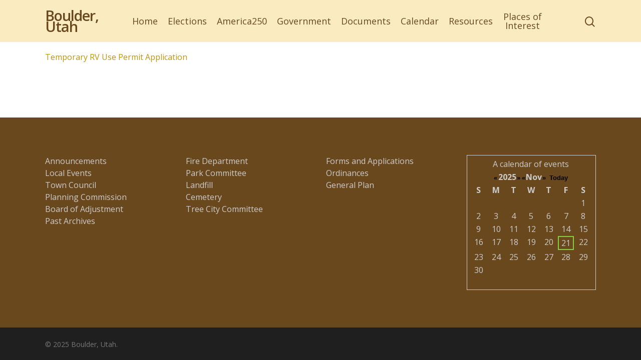

--- FILE ---
content_type: text/html; charset=UTF-8
request_url: https://boulder.utah.gov/documents/forms-and-applications/temporary-rv-use-permit/
body_size: 58274
content:
<!DOCTYPE html>

<html dir="ltr" lang="en-US"
	prefix="og: https://ogp.me/ns#"  class="no-js">
<head>
	
	<meta charset="UTF-8">
	
	<meta name="viewport" content="width=device-width, initial-scale=1, maximum-scale=1, user-scalable=0" /><title>Temporary RV Use Permit Application | Boulder, Utah</title>

		<!-- All in One SEO 4.3.4.1 - aioseo.com -->
		<meta name="robots" content="max-image-preview:large" />
		<link rel="canonical" href="https://boulder.utah.gov/documents/forms-and-applications/temporary-rv-use-permit/" />
		<meta name="generator" content="All in One SEO (AIOSEO) 4.3.4.1 " />
		<meta property="og:locale" content="en_US" />
		<meta property="og:site_name" content="Boulder, Utah |" />
		<meta property="og:type" content="article" />
		<meta property="og:title" content="Temporary RV Use Permit Application | Boulder, Utah" />
		<meta property="og:url" content="https://boulder.utah.gov/documents/forms-and-applications/temporary-rv-use-permit/" />
		<meta property="article:published_time" content="2008-12-15T05:21:09+00:00" />
		<meta property="article:modified_time" content="2008-12-15T05:21:09+00:00" />
		<meta name="twitter:card" content="summary_large_image" />
		<meta name="twitter:title" content="Temporary RV Use Permit Application | Boulder, Utah" />
		<!-- All in One SEO -->

<link rel='dns-prefetch' href='//fonts.googleapis.com' />
<link rel="alternate" type="application/rss+xml" title="Boulder, Utah &raquo; Feed" href="https://boulder.utah.gov/feed/" />
<link rel="alternate" type="application/rss+xml" title="Boulder, Utah &raquo; Comments Feed" href="https://boulder.utah.gov/comments/feed/" />
<link rel="alternate" type="application/rss+xml" title="Boulder, Utah &raquo; Temporary RV Use Permit Application Comments Feed" href="https://boulder.utah.gov/documents/forms-and-applications/temporary-rv-use-permit/feed/" />
<script type="text/javascript">
window._wpemojiSettings = {"baseUrl":"https:\/\/s.w.org\/images\/core\/emoji\/14.0.0\/72x72\/","ext":".png","svgUrl":"https:\/\/s.w.org\/images\/core\/emoji\/14.0.0\/svg\/","svgExt":".svg","source":{"concatemoji":"https:\/\/boulder.utah.gov\/wp-includes\/js\/wp-emoji-release.min.js?ver=6.2.8"}};
/*! This file is auto-generated */
!function(e,a,t){var n,r,o,i=a.createElement("canvas"),p=i.getContext&&i.getContext("2d");function s(e,t){p.clearRect(0,0,i.width,i.height),p.fillText(e,0,0);e=i.toDataURL();return p.clearRect(0,0,i.width,i.height),p.fillText(t,0,0),e===i.toDataURL()}function c(e){var t=a.createElement("script");t.src=e,t.defer=t.type="text/javascript",a.getElementsByTagName("head")[0].appendChild(t)}for(o=Array("flag","emoji"),t.supports={everything:!0,everythingExceptFlag:!0},r=0;r<o.length;r++)t.supports[o[r]]=function(e){if(p&&p.fillText)switch(p.textBaseline="top",p.font="600 32px Arial",e){case"flag":return s("\ud83c\udff3\ufe0f\u200d\u26a7\ufe0f","\ud83c\udff3\ufe0f\u200b\u26a7\ufe0f")?!1:!s("\ud83c\uddfa\ud83c\uddf3","\ud83c\uddfa\u200b\ud83c\uddf3")&&!s("\ud83c\udff4\udb40\udc67\udb40\udc62\udb40\udc65\udb40\udc6e\udb40\udc67\udb40\udc7f","\ud83c\udff4\u200b\udb40\udc67\u200b\udb40\udc62\u200b\udb40\udc65\u200b\udb40\udc6e\u200b\udb40\udc67\u200b\udb40\udc7f");case"emoji":return!s("\ud83e\udef1\ud83c\udffb\u200d\ud83e\udef2\ud83c\udfff","\ud83e\udef1\ud83c\udffb\u200b\ud83e\udef2\ud83c\udfff")}return!1}(o[r]),t.supports.everything=t.supports.everything&&t.supports[o[r]],"flag"!==o[r]&&(t.supports.everythingExceptFlag=t.supports.everythingExceptFlag&&t.supports[o[r]]);t.supports.everythingExceptFlag=t.supports.everythingExceptFlag&&!t.supports.flag,t.DOMReady=!1,t.readyCallback=function(){t.DOMReady=!0},t.supports.everything||(n=function(){t.readyCallback()},a.addEventListener?(a.addEventListener("DOMContentLoaded",n,!1),e.addEventListener("load",n,!1)):(e.attachEvent("onload",n),a.attachEvent("onreadystatechange",function(){"complete"===a.readyState&&t.readyCallback()})),(e=t.source||{}).concatemoji?c(e.concatemoji):e.wpemoji&&e.twemoji&&(c(e.twemoji),c(e.wpemoji)))}(window,document,window._wpemojiSettings);
</script>
<style type="text/css">
img.wp-smiley,
img.emoji {
	display: inline !important;
	border: none !important;
	box-shadow: none !important;
	height: 1em !important;
	width: 1em !important;
	margin: 0 0.07em !important;
	vertical-align: -0.1em !important;
	background: none !important;
	padding: 0 !important;
}
</style>
	<link rel='stylesheet' id='wp-block-library-css' href='https://boulder.utah.gov/wp-includes/css/dist/block-library/style.min.css?ver=6.2.8' type='text/css' media='all' />
<link rel='stylesheet' id='event-post-timeline-block-editor-style-css' href='https://boulder.utah.gov/wp-content/plugins/event-post/build/timeline/index.css?ver=6.2.8' type='text/css' media='all' />
<link rel='stylesheet' id='event-post-map-block-editor-style-css' href='https://boulder.utah.gov/wp-content/plugins/event-post/build/map/index.css?ver=6.2.8' type='text/css' media='all' />
<link rel='stylesheet' id='classic-theme-styles-css' href='https://boulder.utah.gov/wp-includes/css/classic-themes.min.css?ver=6.2.8' type='text/css' media='all' />
<style id='global-styles-inline-css' type='text/css'>
body{--wp--preset--color--black: #000000;--wp--preset--color--cyan-bluish-gray: #abb8c3;--wp--preset--color--white: #ffffff;--wp--preset--color--pale-pink: #f78da7;--wp--preset--color--vivid-red: #cf2e2e;--wp--preset--color--luminous-vivid-orange: #ff6900;--wp--preset--color--luminous-vivid-amber: #fcb900;--wp--preset--color--light-green-cyan: #7bdcb5;--wp--preset--color--vivid-green-cyan: #00d084;--wp--preset--color--pale-cyan-blue: #8ed1fc;--wp--preset--color--vivid-cyan-blue: #0693e3;--wp--preset--color--vivid-purple: #9b51e0;--wp--preset--gradient--vivid-cyan-blue-to-vivid-purple: linear-gradient(135deg,rgba(6,147,227,1) 0%,rgb(155,81,224) 100%);--wp--preset--gradient--light-green-cyan-to-vivid-green-cyan: linear-gradient(135deg,rgb(122,220,180) 0%,rgb(0,208,130) 100%);--wp--preset--gradient--luminous-vivid-amber-to-luminous-vivid-orange: linear-gradient(135deg,rgba(252,185,0,1) 0%,rgba(255,105,0,1) 100%);--wp--preset--gradient--luminous-vivid-orange-to-vivid-red: linear-gradient(135deg,rgba(255,105,0,1) 0%,rgb(207,46,46) 100%);--wp--preset--gradient--very-light-gray-to-cyan-bluish-gray: linear-gradient(135deg,rgb(238,238,238) 0%,rgb(169,184,195) 100%);--wp--preset--gradient--cool-to-warm-spectrum: linear-gradient(135deg,rgb(74,234,220) 0%,rgb(151,120,209) 20%,rgb(207,42,186) 40%,rgb(238,44,130) 60%,rgb(251,105,98) 80%,rgb(254,248,76) 100%);--wp--preset--gradient--blush-light-purple: linear-gradient(135deg,rgb(255,206,236) 0%,rgb(152,150,240) 100%);--wp--preset--gradient--blush-bordeaux: linear-gradient(135deg,rgb(254,205,165) 0%,rgb(254,45,45) 50%,rgb(107,0,62) 100%);--wp--preset--gradient--luminous-dusk: linear-gradient(135deg,rgb(255,203,112) 0%,rgb(199,81,192) 50%,rgb(65,88,208) 100%);--wp--preset--gradient--pale-ocean: linear-gradient(135deg,rgb(255,245,203) 0%,rgb(182,227,212) 50%,rgb(51,167,181) 100%);--wp--preset--gradient--electric-grass: linear-gradient(135deg,rgb(202,248,128) 0%,rgb(113,206,126) 100%);--wp--preset--gradient--midnight: linear-gradient(135deg,rgb(2,3,129) 0%,rgb(40,116,252) 100%);--wp--preset--duotone--dark-grayscale: url('#wp-duotone-dark-grayscale');--wp--preset--duotone--grayscale: url('#wp-duotone-grayscale');--wp--preset--duotone--purple-yellow: url('#wp-duotone-purple-yellow');--wp--preset--duotone--blue-red: url('#wp-duotone-blue-red');--wp--preset--duotone--midnight: url('#wp-duotone-midnight');--wp--preset--duotone--magenta-yellow: url('#wp-duotone-magenta-yellow');--wp--preset--duotone--purple-green: url('#wp-duotone-purple-green');--wp--preset--duotone--blue-orange: url('#wp-duotone-blue-orange');--wp--preset--font-size--small: 13px;--wp--preset--font-size--medium: 20px;--wp--preset--font-size--large: 36px;--wp--preset--font-size--x-large: 42px;--wp--preset--spacing--20: 0.44rem;--wp--preset--spacing--30: 0.67rem;--wp--preset--spacing--40: 1rem;--wp--preset--spacing--50: 1.5rem;--wp--preset--spacing--60: 2.25rem;--wp--preset--spacing--70: 3.38rem;--wp--preset--spacing--80: 5.06rem;--wp--preset--shadow--natural: 6px 6px 9px rgba(0, 0, 0, 0.2);--wp--preset--shadow--deep: 12px 12px 50px rgba(0, 0, 0, 0.4);--wp--preset--shadow--sharp: 6px 6px 0px rgba(0, 0, 0, 0.2);--wp--preset--shadow--outlined: 6px 6px 0px -3px rgba(255, 255, 255, 1), 6px 6px rgba(0, 0, 0, 1);--wp--preset--shadow--crisp: 6px 6px 0px rgba(0, 0, 0, 1);}:where(.is-layout-flex){gap: 0.5em;}body .is-layout-flow > .alignleft{float: left;margin-inline-start: 0;margin-inline-end: 2em;}body .is-layout-flow > .alignright{float: right;margin-inline-start: 2em;margin-inline-end: 0;}body .is-layout-flow > .aligncenter{margin-left: auto !important;margin-right: auto !important;}body .is-layout-constrained > .alignleft{float: left;margin-inline-start: 0;margin-inline-end: 2em;}body .is-layout-constrained > .alignright{float: right;margin-inline-start: 2em;margin-inline-end: 0;}body .is-layout-constrained > .aligncenter{margin-left: auto !important;margin-right: auto !important;}body .is-layout-constrained > :where(:not(.alignleft):not(.alignright):not(.alignfull)){max-width: var(--wp--style--global--content-size);margin-left: auto !important;margin-right: auto !important;}body .is-layout-constrained > .alignwide{max-width: var(--wp--style--global--wide-size);}body .is-layout-flex{display: flex;}body .is-layout-flex{flex-wrap: wrap;align-items: center;}body .is-layout-flex > *{margin: 0;}:where(.wp-block-columns.is-layout-flex){gap: 2em;}.has-black-color{color: var(--wp--preset--color--black) !important;}.has-cyan-bluish-gray-color{color: var(--wp--preset--color--cyan-bluish-gray) !important;}.has-white-color{color: var(--wp--preset--color--white) !important;}.has-pale-pink-color{color: var(--wp--preset--color--pale-pink) !important;}.has-vivid-red-color{color: var(--wp--preset--color--vivid-red) !important;}.has-luminous-vivid-orange-color{color: var(--wp--preset--color--luminous-vivid-orange) !important;}.has-luminous-vivid-amber-color{color: var(--wp--preset--color--luminous-vivid-amber) !important;}.has-light-green-cyan-color{color: var(--wp--preset--color--light-green-cyan) !important;}.has-vivid-green-cyan-color{color: var(--wp--preset--color--vivid-green-cyan) !important;}.has-pale-cyan-blue-color{color: var(--wp--preset--color--pale-cyan-blue) !important;}.has-vivid-cyan-blue-color{color: var(--wp--preset--color--vivid-cyan-blue) !important;}.has-vivid-purple-color{color: var(--wp--preset--color--vivid-purple) !important;}.has-black-background-color{background-color: var(--wp--preset--color--black) !important;}.has-cyan-bluish-gray-background-color{background-color: var(--wp--preset--color--cyan-bluish-gray) !important;}.has-white-background-color{background-color: var(--wp--preset--color--white) !important;}.has-pale-pink-background-color{background-color: var(--wp--preset--color--pale-pink) !important;}.has-vivid-red-background-color{background-color: var(--wp--preset--color--vivid-red) !important;}.has-luminous-vivid-orange-background-color{background-color: var(--wp--preset--color--luminous-vivid-orange) !important;}.has-luminous-vivid-amber-background-color{background-color: var(--wp--preset--color--luminous-vivid-amber) !important;}.has-light-green-cyan-background-color{background-color: var(--wp--preset--color--light-green-cyan) !important;}.has-vivid-green-cyan-background-color{background-color: var(--wp--preset--color--vivid-green-cyan) !important;}.has-pale-cyan-blue-background-color{background-color: var(--wp--preset--color--pale-cyan-blue) !important;}.has-vivid-cyan-blue-background-color{background-color: var(--wp--preset--color--vivid-cyan-blue) !important;}.has-vivid-purple-background-color{background-color: var(--wp--preset--color--vivid-purple) !important;}.has-black-border-color{border-color: var(--wp--preset--color--black) !important;}.has-cyan-bluish-gray-border-color{border-color: var(--wp--preset--color--cyan-bluish-gray) !important;}.has-white-border-color{border-color: var(--wp--preset--color--white) !important;}.has-pale-pink-border-color{border-color: var(--wp--preset--color--pale-pink) !important;}.has-vivid-red-border-color{border-color: var(--wp--preset--color--vivid-red) !important;}.has-luminous-vivid-orange-border-color{border-color: var(--wp--preset--color--luminous-vivid-orange) !important;}.has-luminous-vivid-amber-border-color{border-color: var(--wp--preset--color--luminous-vivid-amber) !important;}.has-light-green-cyan-border-color{border-color: var(--wp--preset--color--light-green-cyan) !important;}.has-vivid-green-cyan-border-color{border-color: var(--wp--preset--color--vivid-green-cyan) !important;}.has-pale-cyan-blue-border-color{border-color: var(--wp--preset--color--pale-cyan-blue) !important;}.has-vivid-cyan-blue-border-color{border-color: var(--wp--preset--color--vivid-cyan-blue) !important;}.has-vivid-purple-border-color{border-color: var(--wp--preset--color--vivid-purple) !important;}.has-vivid-cyan-blue-to-vivid-purple-gradient-background{background: var(--wp--preset--gradient--vivid-cyan-blue-to-vivid-purple) !important;}.has-light-green-cyan-to-vivid-green-cyan-gradient-background{background: var(--wp--preset--gradient--light-green-cyan-to-vivid-green-cyan) !important;}.has-luminous-vivid-amber-to-luminous-vivid-orange-gradient-background{background: var(--wp--preset--gradient--luminous-vivid-amber-to-luminous-vivid-orange) !important;}.has-luminous-vivid-orange-to-vivid-red-gradient-background{background: var(--wp--preset--gradient--luminous-vivid-orange-to-vivid-red) !important;}.has-very-light-gray-to-cyan-bluish-gray-gradient-background{background: var(--wp--preset--gradient--very-light-gray-to-cyan-bluish-gray) !important;}.has-cool-to-warm-spectrum-gradient-background{background: var(--wp--preset--gradient--cool-to-warm-spectrum) !important;}.has-blush-light-purple-gradient-background{background: var(--wp--preset--gradient--blush-light-purple) !important;}.has-blush-bordeaux-gradient-background{background: var(--wp--preset--gradient--blush-bordeaux) !important;}.has-luminous-dusk-gradient-background{background: var(--wp--preset--gradient--luminous-dusk) !important;}.has-pale-ocean-gradient-background{background: var(--wp--preset--gradient--pale-ocean) !important;}.has-electric-grass-gradient-background{background: var(--wp--preset--gradient--electric-grass) !important;}.has-midnight-gradient-background{background: var(--wp--preset--gradient--midnight) !important;}.has-small-font-size{font-size: var(--wp--preset--font-size--small) !important;}.has-medium-font-size{font-size: var(--wp--preset--font-size--medium) !important;}.has-large-font-size{font-size: var(--wp--preset--font-size--large) !important;}.has-x-large-font-size{font-size: var(--wp--preset--font-size--x-large) !important;}
.wp-block-navigation a:where(:not(.wp-element-button)){color: inherit;}
:where(.wp-block-columns.is-layout-flex){gap: 2em;}
.wp-block-pullquote{font-size: 1.5em;line-height: 1.6;}
</style>
<link rel='stylesheet' id='event-post-css' href='https://boulder.utah.gov/wp-content/plugins/event-post/css/event-post.css?ver=1680206822' type='text/css' media='all' />
<link rel='stylesheet' id='openlayers-css' href='https://boulder.utah.gov/wp-content/plugins/event-post/css/ol.css?ver=1680206822' type='text/css' media='all' />
<link rel='stylesheet' id='dashicons-css' href='https://boulder.utah.gov/wp-includes/css/dashicons.min.css?ver=6.2.8' type='text/css' media='all' />
<link rel='stylesheet' id='salient-social-css' href='https://boulder.utah.gov/wp-content/plugins/salient-social/css/style.css?ver=1.0' type='text/css' media='all' />
<style id='salient-social-inline-css' type='text/css'>

  .sharing-default-minimal .nectar-love.loved,
  body .nectar-social[data-color-override="override"].fixed > a:before, 
  body .nectar-social[data-color-override="override"].fixed .nectar-social-inner a,
  .sharing-default-minimal .nectar-social[data-color-override="override"] .nectar-social-inner a:hover {
    background-color: #bf9500;
  }
  .nectar-social.hover .nectar-love.loved,
  .nectar-social.hover > .nectar-love-button a:hover,
  .nectar-social[data-color-override="override"].hover > div a:hover,
  #single-below-header .nectar-social[data-color-override="override"].hover > div a:hover,
  .nectar-social[data-color-override="override"].hover .share-btn:hover,
  .sharing-default-minimal .nectar-social[data-color-override="override"] .nectar-social-inner a {
    border-color: #bf9500;
  }
  #single-below-header .nectar-social.hover .nectar-love.loved i,
  #single-below-header .nectar-social.hover[data-color-override="override"] a:hover,
  #single-below-header .nectar-social.hover[data-color-override="override"] a:hover i,
  #single-below-header .nectar-social.hover .nectar-love-button a:hover i,
  .nectar-love:hover i,
  .hover .nectar-love:hover .total_loves,
  .nectar-love.loved i,
  .nectar-social.hover .nectar-love.loved .total_loves,
  .nectar-social.hover .share-btn:hover, 
  .nectar-social[data-color-override="override"].hover .nectar-social-inner a:hover,
  .nectar-social[data-color-override="override"].hover > div:hover span,
  .sharing-default-minimal .nectar-social[data-color-override="override"] .nectar-social-inner a:not(:hover) i,
  .sharing-default-minimal .nectar-social[data-color-override="override"] .nectar-social-inner a:not(:hover) {
    color: #bf9500;
  }
</style>
<link rel='stylesheet' id='wp-polls-css' href='https://boulder.utah.gov/wp-content/plugins/wp-polls/polls-css.css?ver=2.77.0' type='text/css' media='all' />
<style id='wp-polls-inline-css' type='text/css'>
.wp-polls .pollbar {
	margin: 1px;
	font-size: 6px;
	line-height: 8px;
	height: 8px;
	background-image: url('https://boulder.utah.gov/wp-content/plugins/wp-polls/images/default/pollbg.gif');
	border: 1px solid #c8c8c8;
}

</style>
<link rel='stylesheet' id='font-awesome-css' href='https://boulder.utah.gov/wp-content/themes/salient/css/font-awesome.min.css?ver=4.6.4' type='text/css' media='all' />
<link rel='stylesheet' id='main-styles-css' href='https://boulder.utah.gov/wp-content/themes/salient/css/style.css?ver=10.5.3' type='text/css' media='all' />
<link rel='stylesheet' id='fancyBox-css' href='https://boulder.utah.gov/wp-content/themes/salient/css/plugins/jquery.fancybox.css?ver=3.3.1' type='text/css' media='all' />
<link rel='stylesheet' id='nectar_default_font_open_sans-css' href='https://fonts.googleapis.com/css?family=Open+Sans%3A300%2C400%2C600%2C700&#038;subset=latin%2Clatin-ext' type='text/css' media='all' />
<link rel='stylesheet' id='responsive-css' href='https://boulder.utah.gov/wp-content/themes/salient/css/responsive.css?ver=10.5.3' type='text/css' media='all' />
<link rel='stylesheet' id='skin-material-css' href='https://boulder.utah.gov/wp-content/themes/salient/css/skin-material.css?ver=10.5.3' type='text/css' media='all' />
<link rel='stylesheet' id='dynamic-css-css' href='https://boulder.utah.gov/wp-content/themes/salient/css/salient-dynamic-styles.css?ver=20676' type='text/css' media='all' />
<style id='dynamic-css-inline-css' type='text/css'>
@media only screen and (min-width:1000px){body #ajax-content-wrap.no-scroll{min-height:calc(100vh - 62px);height:calc(100vh - 62px)!important;}}@media only screen and (min-width:1000px){#page-header-wrap.fullscreen-header,#page-header-wrap.fullscreen-header #page-header-bg,html:not(.nectar-box-roll-loaded) .nectar-box-roll > #page-header-bg.fullscreen-header,.nectar_fullscreen_zoom_recent_projects,#nectar_fullscreen_rows:not(.afterLoaded) > div{height:calc(100vh - 61px);}.wpb_row.vc_row-o-full-height.top-level,.wpb_row.vc_row-o-full-height.top-level > .col.span_12{min-height:calc(100vh - 61px);}html:not(.nectar-box-roll-loaded) .nectar-box-roll > #page-header-bg.fullscreen-header{top:62px;}.nectar-slider-wrap[data-fullscreen="true"]:not(.loaded),.nectar-slider-wrap[data-fullscreen="true"]:not(.loaded) .swiper-container{height:calc(100vh - 60px)!important;}.admin-bar .nectar-slider-wrap[data-fullscreen="true"]:not(.loaded),.admin-bar .nectar-slider-wrap[data-fullscreen="true"]:not(.loaded) .swiper-container{height:calc(100vh - 60px - 32px)!important;}}
#top .sf-menu li ul li a, #top nav ul li ul li{
    text-shadow: none !important;//0px 0px 0px black !important;
}
#top .sf-menu li ul{
    border-radius: 10px;
}
.top-heading, #header-outer.transparent #top nav  ul  li  a{
    text-shadow: 1px 1px 2px black !important;
}
#top .sf-menu li ul li a, #top nav ul li ul li{
    text-shadow: 0px 0px 0px black !important;
}
ul.sub-menu{
    width:250px !important;
}
#logo{
    font-size:1.8em !important;
    color:#69481e !important;
}
.swiper-slide h2{
    font-weight:600 !important;
    text-shadow: 1px 1px 2px black !important;
}
#menu-footer.menu li{
    //margin:10px 0px !important;
}
#footer-widgets .widget h4{
    color: #fff !important;
    font-size: 1.1em !important;
}
#eventpost_list-2 h5{
    color: #eee !important;
    font-size: 1.1em !important;
}

#eventpost_list-2 .event_item {
    border: solid 1px #eee !important;
    padding:6px !important;
}
.post .post-meta, .meta-author.vcard.author, .meta-comment-count, .meta-author{
    display: none !important;
}
</style>
<script type='text/javascript' src='https://boulder.utah.gov/wp-includes/js/jquery/jquery.min.js?ver=3.6.4' id='jquery-core-js'></script>
<script type='text/javascript' src='https://boulder.utah.gov/wp-includes/js/jquery/jquery-migrate.min.js?ver=3.4.0' id='jquery-migrate-js'></script>
<link rel="https://api.w.org/" href="https://boulder.utah.gov/wp-json/" /><link rel="alternate" type="application/json" href="https://boulder.utah.gov/wp-json/wp/v2/media/454" /><link rel="EditURI" type="application/rsd+xml" title="RSD" href="https://boulder.utah.gov/xmlrpc.php?rsd" />
<link rel="wlwmanifest" type="application/wlwmanifest+xml" href="https://boulder.utah.gov/wp-includes/wlwmanifest.xml" />
<meta name="generator" content="WordPress 6.2.8" />
<link rel='shortlink' href='https://boulder.utah.gov/?p=454' />
<link rel="alternate" type="application/json+oembed" href="https://boulder.utah.gov/wp-json/oembed/1.0/embed?url=https%3A%2F%2Fboulder.utah.gov%2Fdocuments%2Fforms-and-applications%2Ftemporary-rv-use-permit%2F" />
<link rel="alternate" type="text/xml+oembed" href="https://boulder.utah.gov/wp-json/oembed/1.0/embed?url=https%3A%2F%2Fboulder.utah.gov%2Fdocuments%2Fforms-and-applications%2Ftemporary-rv-use-permit%2F&#038;format=xml" />
<script type="text/javascript"> var root = document.getElementsByTagName( "html" )[0]; root.setAttribute( "class", "js" ); </script><script type="text/javascript">
		var gaJsHost = (("https:" == document.location.protocol) ? "https://ssl." : "http://www.");
		document.write(unescape("%3Cscript src='" + gaJsHost + "google-analytics.com/ga.js' type='text/javascript'%3E%3C/script%3E"));
		</script>
		<script type="text/javascript">
		try {
		var pageTracker = _gat._getTracker("UA-427188-22");
		pageTracker._trackPageview();
		} catch(err) {}</script><meta name="generator" content="Powered by WPBakery Page Builder - drag and drop page builder for WordPress."/>
<!--[if lte IE 9]><link rel="stylesheet" type="text/css" href="https://boulder.utah.gov/wp-content/plugins/js_composer_salient/assets/css/vc_lte_ie9.min.css" media="screen"><![endif]--><link rel="icon" href="https://boulder.utah.gov/wp-content/uploads/2020/05/b.png" sizes="32x32" />
<link rel="icon" href="https://boulder.utah.gov/wp-content/uploads/2020/05/b.png" sizes="192x192" />
<link rel="apple-touch-icon" href="https://boulder.utah.gov/wp-content/uploads/2020/05/b.png" />
<meta name="msapplication-TileImage" content="https://boulder.utah.gov/wp-content/uploads/2020/05/b.png" />
<noscript><style type="text/css"> .wpb_animate_when_almost_visible { opacity: 1; }</style></noscript>	
</head>


<body class="attachment attachment-template-default attachmentid-454 attachment-pdf material wpb-js-composer js-comp-ver-5.7 vc_responsive" data-footer-reveal="false" data-footer-reveal-shadow="none" data-header-format="centered-menu" data-body-border="off" data-boxed-style="" data-header-breakpoint="1000" data-dropdown-style="minimal" data-cae="easeOutCubic" data-cad="750" data-megamenu-width="contained" data-aie="none" data-ls="fancybox" data-apte="standard" data-hhun="0" data-fancy-form-rcs="default" data-form-style="default" data-form-submit="regular" data-is="minimal" data-button-style="slightly_rounded_shadow" data-user-account-button="false" data-header-inherit-rc="false" data-header-search="true" data-animated-anchors="true" data-ajax-transitions="false" data-full-width-header="false" data-slide-out-widget-area="true" data-slide-out-widget-area-style="slide-out-from-right" data-user-set-ocm="off" data-loading-animation="none" data-bg-header="false" data-responsive="1" data-ext-responsive="true" data-header-resize="0" data-header-color="custom" data-transparent-header="false" data-cart="false" data-remove-m-parallax="" data-remove-m-video-bgs="" data-force-header-trans-color="light" data-smooth-scrolling="0" data-permanent-transparent="false" >
	
	<script type="text/javascript"> if(navigator.userAgent.match(/(Android|iPod|iPhone|iPad|BlackBerry|IEMobile|Opera Mini)/)) { document.body.className += " using-mobile-browser "; } </script><div class="ocm-effect-wrap"><div class="ocm-effect-wrap-inner">	
	<div id="header-space"  data-header-mobile-fixed='1'></div> 
	
		
	<div id="header-outer" data-has-menu="true" data-has-buttons="yes" data-using-pr-menu="false" data-mobile-fixed="1" data-ptnm="false" data-lhe="animated_underline" data-user-set-bg="#faebc0" data-format="centered-menu" data-permanent-transparent="false" data-megamenu-rt="0" data-remove-fixed="0" data-header-resize="0" data-cart="false" data-transparency-option="0" data-box-shadow="small" data-shrink-num="6" data-using-secondary="0" data-using-logo="0" data-logo-height="100" data-m-logo-height="80" data-padding="20" data-full-width="false" data-condense="false" >
		
		
<div id="search-outer" class="nectar">
	<div id="search">
		<div class="container">
			 <div id="search-box">
				 <div class="inner-wrap">
					 <div class="col span_12">
						  <form role="search" action="https://boulder.utah.gov/" method="GET">
														 <input type="text" name="s"  value="" placeholder="Search" /> 
							 								
						<span>Hit enter to search or ESC to close</span>						</form>
					</div><!--/span_12-->
				</div><!--/inner-wrap-->
			 </div><!--/search-box-->
			 <div id="close"><a href="#">
				<span class="close-wrap"> <span class="close-line close-line1"></span> <span class="close-line close-line2"></span> </span>				 </a></div>
		 </div><!--/container-->
	</div><!--/search-->
</div><!--/search-outer-->

<header id="top">
	<div class="container">
		<div class="row">
			<div class="col span_3">
				<a id="logo" href="https://boulder.utah.gov" data-supplied-ml-starting-dark="false" data-supplied-ml-starting="false" data-supplied-ml="false" class="no-image">
					Boulder, Utah 
				</a>
				
							</div><!--/span_3-->
			
			<div class="col span_9 col_last">
									<a class="mobile-search" href="#searchbox"><span class="nectar-icon icon-salient-search" aria-hidden="true"></span></a>
										<div class="slide-out-widget-area-toggle mobile-icon slide-out-from-right" data-icon-animation="simple-transform">
						<div> <a href="#sidewidgetarea" aria-label="Navigation Menu" aria-expanded="false" class="closed"> <span aria-hidden="true"> <i class="lines-button x2"> <i class="lines"></i> </i> </span> </a> </div> 
					</div>
								
									
					<nav>
						
						<ul class="sf-menu">	
							<li id="menu-item-4383" class="menu-item menu-item-type-post_type menu-item-object-page menu-item-home menu-item-4383"><a href="https://boulder.utah.gov/">Home</a></li>
<li id="menu-item-8155" class="menu-item menu-item-type-post_type menu-item-object-page menu-item-8155"><a href="https://boulder.utah.gov/elections/">Elections</a></li>
<li id="menu-item-8344" class="menu-item menu-item-type-post_type menu-item-object-page menu-item-8344"><a href="https://boulder.utah.gov/boulder250/">America250</a></li>
<li id="menu-item-4382" class="menu-item menu-item-type-custom menu-item-object-custom menu-item-has-children menu-item-4382"><a href="#">Government</a>
<ul class="sub-menu">
	<li id="menu-item-4840" class="menu-item menu-item-type-post_type menu-item-object-page menu-item-has-children menu-item-4840"><a href="https://boulder.utah.gov/town-council/">Town Council<span class="sf-sub-indicator"><i class="fa fa-angle-right icon-in-menu"></i></span></a>
	<ul class="sub-menu">
		<li id="menu-item-4723" class="menu-item menu-item-type-taxonomy menu-item-object-category menu-item-4723"><a href="https://boulder.utah.gov/category/town-council/">Town Council Agendas, Minutes &#038; Recordings</a></li>
		<li id="menu-item-4431" class="menu-item menu-item-type-custom menu-item-object-custom menu-item-4431"><a target="_blank" rel="noopener" href="https://www.utah.gov/pmn/sitemap/publicbody/264.html">Utah Public Meeting Notice Site</a></li>
		<li id="menu-item-5037" class="menu-item menu-item-type-taxonomy menu-item-object-category menu-item-5037"><a href="https://boulder.utah.gov/category/letters-and-comments/">Letters and Comments</a></li>
	</ul>
</li>
	<li id="menu-item-4378" class="menu-item menu-item-type-post_type menu-item-object-page menu-item-has-children menu-item-4378"><a href="https://boulder.utah.gov/planning-commission/">Planning Commission<span class="sf-sub-indicator"><i class="fa fa-angle-right icon-in-menu"></i></span></a>
	<ul class="sub-menu">
		<li id="menu-item-4722" class="menu-item menu-item-type-taxonomy menu-item-object-category menu-item-4722"><a href="https://boulder.utah.gov/category/planning-commission/">Planning Commission Agendas, Minutes &#038; Recordings</a></li>
		<li id="menu-item-4434" class="menu-item menu-item-type-custom menu-item-object-custom menu-item-4434"><a target="_blank" rel="noopener" href="https://www.utah.gov/pmn/sitemap/publicbody/265.html">Utah Public Meeting Notice Site</a></li>
	</ul>
</li>
	<li id="menu-item-4843" class="menu-item menu-item-type-post_type menu-item-object-page menu-item-has-children menu-item-4843"><a href="https://boulder.utah.gov/board-of-adjustments/">Board of Adjustments<span class="sf-sub-indicator"><i class="fa fa-angle-right icon-in-menu"></i></span></a>
	<ul class="sub-menu">
		<li id="menu-item-4720" class="menu-item menu-item-type-taxonomy menu-item-object-category menu-item-4720"><a href="https://boulder.utah.gov/category/board-of-adjustment/">Board of Adjustment Agendas, Minutes &#038; Recordings</a></li>
		<li id="menu-item-4435" class="menu-item menu-item-type-custom menu-item-object-custom menu-item-4435"><a target="_blank" rel="noopener" href="https://www.utah.gov/pmn/sitemap/publicbody/266.html">Utah Public Meeting Notice Site</a></li>
	</ul>
</li>
	<li id="menu-item-4391" class="menu-item menu-item-type-post_type menu-item-object-page menu-item-has-children menu-item-4391"><a href="https://boulder.utah.gov/departments/tree-city/">Tree City Committee<span class="sf-sub-indicator"><i class="fa fa-angle-right icon-in-menu"></i></span></a>
	<ul class="sub-menu">
		<li id="menu-item-8341" class="menu-item menu-item-type-post_type menu-item-object-page menu-item-8341"><a href="https://boulder.utah.gov/departments/tree-city/">Tree City Committee Agendas, Minutes &#038; Recordings</a></li>
	</ul>
</li>
	<li id="menu-item-4844" class="menu-item menu-item-type-post_type menu-item-object-page menu-item-4844"><a href="https://boulder.utah.gov/departments/">Departments</a></li>
</ul>
</li>
<li id="menu-item-4849" class="menu-item menu-item-type-post_type menu-item-object-page menu-item-has-children menu-item-4849"><a href="https://boulder.utah.gov/documents/">Documents</a>
<ul class="sub-menu">
	<li id="menu-item-4448" class="menu-item menu-item-type-post_type menu-item-object-page menu-item-4448"><a href="https://boulder.utah.gov/documents/forms-and-applications/">Forms and Applications</a></li>
	<li id="menu-item-4450" class="menu-item menu-item-type-post_type menu-item-object-page menu-item-4450"><a href="https://boulder.utah.gov/documents/ordinances/">Ordinances</a></li>
	<li id="menu-item-4449" class="menu-item menu-item-type-post_type menu-item-object-page menu-item-4449"><a href="https://boulder.utah.gov/documents/general-plans/">General Plan</a></li>
	<li id="menu-item-8473" class="menu-item menu-item-type-post_type menu-item-object-page menu-item-8473"><a href="https://boulder.utah.gov/archive/">Archive</a></li>
</ul>
</li>
<li id="menu-item-8438" class="menu-item menu-item-type-post_type menu-item-object-page menu-item-8438"><a href="https://boulder.utah.gov/events-announcements/calendar/">Calendar</a></li>
<li id="menu-item-8379" class="menu-item menu-item-type-post_type menu-item-object-page menu-item-8379"><a href="https://boulder.utah.gov/resources/">Resources</a></li>
<li id="menu-item-4852" class="menu-item menu-item-type-post_type menu-item-object-page menu-item-has-children menu-item-4852"><a href="https://boulder.utah.gov/places-of-interest/">Places of Interest</a>
<ul class="sub-menu">
	<li id="menu-item-4479" class="menu-item menu-item-type-post_type menu-item-object-page menu-item-4479"><a href="https://boulder.utah.gov/state-parks/">State Parks</a></li>
	<li id="menu-item-4478" class="menu-item menu-item-type-post_type menu-item-object-page menu-item-4478"><a href="https://boulder.utah.gov/national-parks-and-monuments/">National Parks and Monuments</a></li>
	<li id="menu-item-4482" class="menu-item menu-item-type-post_type menu-item-object-page menu-item-4482"><a href="https://boulder.utah.gov/bureau-of-land-management/">Bureau of Land Management</a></li>
	<li id="menu-item-4480" class="menu-item menu-item-type-post_type menu-item-object-page menu-item-4480"><a href="https://boulder.utah.gov/dixie-national-forest/">Dixie National Forest</a></li>
	<li id="menu-item-4477" class="menu-item menu-item-type-post_type menu-item-object-page menu-item-4477"><a href="https://boulder.utah.gov/local-businesses/">Local Businesses</a></li>
</ul>
</li>
						</ul>
						

													<ul class="buttons sf-menu" data-user-set-ocm="off">
								
								<li id="search-btn"><div><a href="#searchbox"><span class="icon-salient-search" aria-hidden="true"></span></a></div> </li>								
							</ul>
												
					</nav>
					
					<div class="logo-spacing" data-using-image="false">Boulder, Utah</div>					
				</div><!--/span_9-->
				
								
			</div><!--/row-->
					</div><!--/container-->
	</header>
		
	</div>
	
		
	<div id="ajax-content-wrap">
		
		
<div class="container-wrap">
	<div class="container main-content">
		<div class="row">
			
			<p class="attachment"><a href='https://boulder.utah.gov/wp-content/uploads/2008/12/temporary-rv-use-permit.pdf'>Temporary RV Use Permit Application</a></p>
			
		</div><!--/row-->
	</div><!--/container-->
</div><!--/container-wrap-->


<div id="footer-outer" data-midnight="light" data-cols="4" data-custom-color="true" data-disable-copyright="false" data-matching-section-color="false" data-copyright-line="false" data-using-bg-img="false" data-bg-img-overlay="0.8" data-full-width="false" data-using-widget-area="true">
	
		
	<div id="footer-widgets" data-has-widgets="true" data-cols="4">
		
		<div class="container">
			
						
			<div class="row">
				
								
				<div class="col span_3">
					<!-- Footer widget area 1 -->
					<div id="nav_menu-4" class="widget widget_nav_menu"><div class="menu-footer2-container"><ul id="menu-footer2" class="menu"><li id="menu-item-4745" class="menu-item menu-item-type-taxonomy menu-item-object-category menu-item-4745"><a href="https://boulder.utah.gov/category/announcements/">Announcements</a></li>
<li id="menu-item-4743" class="menu-item menu-item-type-taxonomy menu-item-object-category menu-item-4743"><a href="https://boulder.utah.gov/category/local-events/">Local Events</a></li>
<li id="menu-item-4741" class="menu-item menu-item-type-taxonomy menu-item-object-category menu-item-4741"><a href="https://boulder.utah.gov/category/town-council/">Town Council</a></li>
<li id="menu-item-4742" class="menu-item menu-item-type-taxonomy menu-item-object-category menu-item-4742"><a href="https://boulder.utah.gov/category/planning-commission/">Planning Commission</a></li>
<li id="menu-item-4744" class="menu-item menu-item-type-taxonomy menu-item-object-category menu-item-4744"><a href="https://boulder.utah.gov/category/board-of-adjustment/">Board of Adjustment</a></li>
<li id="menu-item-4746" class="menu-item menu-item-type-custom menu-item-object-custom menu-item-4746"><a href="http://boulder.utah.gov/archives/">Past Archives</a></li>
</ul></div></div>					</div><!--/span_3-->
					
											
						<div class="col span_3">
							<!-- Footer widget area 2 -->
							<div id="nav_menu-3" class="widget widget_nav_menu"><div class="menu-footer-container"><ul id="menu-footer" class="menu"><li id="menu-item-4751" class="menu-item menu-item-type-post_type menu-item-object-page menu-item-4751"><a href="https://boulder.utah.gov/departments/fire-department/">Fire Department</a></li>
<li id="menu-item-4753" class="menu-item menu-item-type-post_type menu-item-object-page menu-item-4753"><a href="https://boulder.utah.gov/departments/park-committee/">Park Committee</a></li>
<li id="menu-item-4752" class="menu-item menu-item-type-post_type menu-item-object-page menu-item-4752"><a href="https://boulder.utah.gov/departments/landfill/">Landfill</a></li>
<li id="menu-item-4750" class="menu-item menu-item-type-post_type menu-item-object-page menu-item-4750"><a href="https://boulder.utah.gov/departments/cemetery/">Cemetery</a></li>
<li id="menu-item-4754" class="menu-item menu-item-type-post_type menu-item-object-page menu-item-4754"><a href="https://boulder.utah.gov/departments/tree-city/">Tree City Committee</a></li>
</ul></div></div>								
							</div><!--/span_3-->
							
												
						
													<div class="col span_3">
								<!-- Footer widget area 3 -->
								<div id="nav_menu-5" class="widget widget_nav_menu"><div class="menu-footer-docs-container"><ul id="menu-footer-docs" class="menu"><li id="menu-item-4878" class="menu-item menu-item-type-post_type menu-item-object-page menu-item-4878"><a href="https://boulder.utah.gov/documents/forms-and-applications/">Forms and Applications</a></li>
<li id="menu-item-4880" class="menu-item menu-item-type-post_type menu-item-object-page menu-item-4880"><a href="https://boulder.utah.gov/documents/ordinances/">Ordinances</a></li>
<li id="menu-item-4879" class="menu-item menu-item-type-post_type menu-item-object-page menu-item-4879"><a href="https://boulder.utah.gov/documents/general-plans/">General Plan</a></li>
</ul></div></div>									
								</div><!--/span_3-->
														
															<div class="col span_3">
									<!-- Footer widget area 4 -->
									<div id="text-6" class="widget widget_text">			<div class="textwidget"><div class="eventpost_calendar " data-tax_name="" data-tax_term="" data-cat="" data-date="2025-11" data-mf="0" data-dp="1" data-title="0"><table class="event-post-calendar-table"><caption class="screen-reader-text">A calendar of events</caption><thead><tr><th colspan="7"><div class="eventpost-calendar-header"><span class="eventpost-cal-year"><button data-date="2024-11" tabindex="0" title="Switch to 2024" class="eventpost_cal_bt eventpost-cal-bt-prev">&laquo;</button><span class="eventpost-cal-header-text">2025</span><button data-date="2026-11" title="Switch to 2026" class="eventpost_cal_bt eventpost-cal-bt-next">&raquo;</button></span><span class="eventpost-cal-month"><button data-date="2025-10" title="Switch to October 2025" class="eventpost_cal_bt eventpost-cal-bt-prev">&laquo;</button><span class="eventpost-cal-header-text">Nov</span><button data-date="2025-12" title="Switch to December 2025" class="eventpost_cal_bt eventpost-cal-bt-next">&raquo;</button> </span><span class="eventpost-cal-today"><button data-date="2025-11" class="eventpost_cal_bt">Today</button></span></div></th></tr><tr class="event_post_cal_days"><th scope="col">S</th><th scope="col">M</th><th scope="col">T</th><th scope="col">W</th><th scope="col">T</th><th scope="col">F</th><th scope="col">S</th></tr></thead><tbody><tr><td></td><td></td><td></td><td></td><td></td><td></td><td class="event_post_day_over">1</td></tr><tr><td class="event_post_day_over">2</td><td class="event_post_day_over">3</td><td class="event_post_day_over">4</td><td class="event_post_day_over">5</td><td class="event_post_day_over">6</td><td class="event_post_day_over">7</td><td class="event_post_day_over">8</td></tr><tr><td class="event_post_day_over">9</td><td class="event_post_day_over">10</td><td class="event_post_day_over">11</td><td class="event_post_day_over">12</td><td class="event_post_day_over">13</td><td class="event_post_day_over">14</td><td class="event_post_day_over">15</td></tr><tr><td class="event_post_day_over">16</td><td class="event_post_day_over">17</td><td class="event_post_day_over">18</td><td class="event_post_day_over">19</td><td class="event_post_day_over">20</td><td class="event_post_day_now">21</td><td class="event_post_day">22</td></tr><tr><td class="event_post_day">23</td><td class="event_post_day">24</td><td class="event_post_day">25</td><td class="event_post_day">26</td><td class="event_post_day">27</td><td class="event_post_day">28</td><td class="event_post_day">29</td></tr><tr><td class="event_post_day">30</td><td></td><td></td><td></td><td></td><td></td><td></td></tr></tbody></table></div>
</div>
		</div>										
									</div><!--/span_3-->
																
							</div><!--/row-->
							
														
						</div><!--/container-->
						
					</div><!--/footer-widgets-->
					
					
  <div class="row" id="copyright" data-layout="default">
	
	<div class="container">
	   
				<div class="col span_5">
		   
					   
						<p>&copy; 2025 Boulder, Utah. 
					   			 </p>
					   
		</div><!--/span_5-->
			   
	  <div class="col span_7 col_last">
		<ul class="social">
					  		  		  		  		  		  		  		  		  		  		  		  		  		  		  		  		  		  		  		  		  		  		  		  		  		  		                            		</ul>
	  </div><!--/span_7-->

	  	
	</div><!--/container-->
	
  </div><!--/row-->
  
		
</div><!--/footer-outer-->

	
	<div id="slide-out-widget-area-bg" class="slide-out-from-right dark">
				</div>
		
		<div id="slide-out-widget-area" class="slide-out-from-right" data-dropdown-func="separate-dropdown-parent-link" data-back-txt="Back">
			
			<div class="inner-wrap">			
			<div class="inner" data-prepend-menu-mobile="false">
				
				<a class="slide_out_area_close" href="#">
					<span class="close-wrap"> <span class="close-line close-line1"></span> <span class="close-line close-line2"></span> </span>				</a>
				
				
									<div class="off-canvas-menu-container mobile-only">
						
												
						<ul class="menu">
							<li class="menu-item menu-item-type-post_type menu-item-object-page menu-item-home menu-item-4383"><a href="https://boulder.utah.gov/">Home</a></li>
<li class="menu-item menu-item-type-post_type menu-item-object-page menu-item-8155"><a href="https://boulder.utah.gov/elections/">Elections</a></li>
<li class="menu-item menu-item-type-post_type menu-item-object-page menu-item-8344"><a href="https://boulder.utah.gov/boulder250/">America250</a></li>
<li class="menu-item menu-item-type-custom menu-item-object-custom menu-item-has-children menu-item-4382"><a href="#">Government</a>
<ul class="sub-menu">
	<li class="menu-item menu-item-type-post_type menu-item-object-page menu-item-has-children menu-item-4840"><a href="https://boulder.utah.gov/town-council/">Town Council</a>
	<ul class="sub-menu">
		<li class="menu-item menu-item-type-taxonomy menu-item-object-category menu-item-4723"><a href="https://boulder.utah.gov/category/town-council/">Town Council Agendas, Minutes &#038; Recordings</a></li>
		<li class="menu-item menu-item-type-custom menu-item-object-custom menu-item-4431"><a target="_blank" rel="noopener" href="https://www.utah.gov/pmn/sitemap/publicbody/264.html">Utah Public Meeting Notice Site</a></li>
		<li class="menu-item menu-item-type-taxonomy menu-item-object-category menu-item-5037"><a href="https://boulder.utah.gov/category/letters-and-comments/">Letters and Comments</a></li>
	</ul>
</li>
	<li class="menu-item menu-item-type-post_type menu-item-object-page menu-item-has-children menu-item-4378"><a href="https://boulder.utah.gov/planning-commission/">Planning Commission</a>
	<ul class="sub-menu">
		<li class="menu-item menu-item-type-taxonomy menu-item-object-category menu-item-4722"><a href="https://boulder.utah.gov/category/planning-commission/">Planning Commission Agendas, Minutes &#038; Recordings</a></li>
		<li class="menu-item menu-item-type-custom menu-item-object-custom menu-item-4434"><a target="_blank" rel="noopener" href="https://www.utah.gov/pmn/sitemap/publicbody/265.html">Utah Public Meeting Notice Site</a></li>
	</ul>
</li>
	<li class="menu-item menu-item-type-post_type menu-item-object-page menu-item-has-children menu-item-4843"><a href="https://boulder.utah.gov/board-of-adjustments/">Board of Adjustments</a>
	<ul class="sub-menu">
		<li class="menu-item menu-item-type-taxonomy menu-item-object-category menu-item-4720"><a href="https://boulder.utah.gov/category/board-of-adjustment/">Board of Adjustment Agendas, Minutes &#038; Recordings</a></li>
		<li class="menu-item menu-item-type-custom menu-item-object-custom menu-item-4435"><a target="_blank" rel="noopener" href="https://www.utah.gov/pmn/sitemap/publicbody/266.html">Utah Public Meeting Notice Site</a></li>
	</ul>
</li>
	<li class="menu-item menu-item-type-post_type menu-item-object-page menu-item-has-children menu-item-4391"><a href="https://boulder.utah.gov/departments/tree-city/">Tree City Committee</a>
	<ul class="sub-menu">
		<li class="menu-item menu-item-type-post_type menu-item-object-page menu-item-8341"><a href="https://boulder.utah.gov/departments/tree-city/">Tree City Committee Agendas, Minutes &#038; Recordings</a></li>
	</ul>
</li>
	<li class="menu-item menu-item-type-post_type menu-item-object-page menu-item-4844"><a href="https://boulder.utah.gov/departments/">Departments</a></li>
</ul>
</li>
<li class="menu-item menu-item-type-post_type menu-item-object-page menu-item-has-children menu-item-4849"><a href="https://boulder.utah.gov/documents/">Documents</a>
<ul class="sub-menu">
	<li class="menu-item menu-item-type-post_type menu-item-object-page menu-item-4448"><a href="https://boulder.utah.gov/documents/forms-and-applications/">Forms and Applications</a></li>
	<li class="menu-item menu-item-type-post_type menu-item-object-page menu-item-4450"><a href="https://boulder.utah.gov/documents/ordinances/">Ordinances</a></li>
	<li class="menu-item menu-item-type-post_type menu-item-object-page menu-item-4449"><a href="https://boulder.utah.gov/documents/general-plans/">General Plan</a></li>
	<li class="menu-item menu-item-type-post_type menu-item-object-page menu-item-8473"><a href="https://boulder.utah.gov/archive/">Archive</a></li>
</ul>
</li>
<li class="menu-item menu-item-type-post_type menu-item-object-page menu-item-8438"><a href="https://boulder.utah.gov/events-announcements/calendar/">Calendar</a></li>
<li class="menu-item menu-item-type-post_type menu-item-object-page menu-item-8379"><a href="https://boulder.utah.gov/resources/">Resources</a></li>
<li class="menu-item menu-item-type-post_type menu-item-object-page menu-item-has-children menu-item-4852"><a href="https://boulder.utah.gov/places-of-interest/">Places of Interest</a>
<ul class="sub-menu">
	<li class="menu-item menu-item-type-post_type menu-item-object-page menu-item-4479"><a href="https://boulder.utah.gov/state-parks/">State Parks</a></li>
	<li class="menu-item menu-item-type-post_type menu-item-object-page menu-item-4478"><a href="https://boulder.utah.gov/national-parks-and-monuments/">National Parks and Monuments</a></li>
	<li class="menu-item menu-item-type-post_type menu-item-object-page menu-item-4482"><a href="https://boulder.utah.gov/bureau-of-land-management/">Bureau of Land Management</a></li>
	<li class="menu-item menu-item-type-post_type menu-item-object-page menu-item-4480"><a href="https://boulder.utah.gov/dixie-national-forest/">Dixie National Forest</a></li>
	<li class="menu-item menu-item-type-post_type menu-item-object-page menu-item-4477"><a href="https://boulder.utah.gov/local-businesses/">Local Businesses</a></li>
</ul>
</li>
							
						</ul>
						
						<ul class="menu secondary-header-items">
													</ul>
					</div>
										
				</div>
				
				<div class="bottom-meta-wrap"></div><!--/bottom-meta-wrap--></div> <!--/inner-wrap-->					
				</div>
			
</div> <!--/ajax-content-wrap-->

	<a id="to-top" class="
		"><i class="fa fa-angle-up"></i></a>
	</div></div><!--/ocm-effect-wrap--><script type='text/javascript' src='https://boulder.utah.gov/wp-content/plugins/event-post/build/timeline/event-timeline.js?ver=6.2.8' id='event-post-timeline-block-editor-script-front-end-js'></script>
<script type='text/javascript' id='event-post-timeline-block-editor-script-front-end-js-after'>
const event_post_ajaxurl = "https://boulder.utah.gov/wp-admin/admin-ajax.php";
</script>
<script type='text/javascript' src='https://boulder.utah.gov/wp-content/plugins/event-post/build/calendar/event-calendar.js?ver=6.2.8' id='event-post-calendar-block-editor-script-front-end-js'></script>
<script type='text/javascript' id='salient-social-js-extra'>
/* <![CDATA[ */
var nectarLove = {"ajaxurl":"https:\/\/boulder.utah.gov\/wp-admin\/admin-ajax.php","postID":"454","rooturl":"https:\/\/boulder.utah.gov","loveNonce":"2317978b4f"};
/* ]]> */
</script>
<script type='text/javascript' src='https://boulder.utah.gov/wp-content/plugins/salient-social/js/salient-social.js?ver=1.0' id='salient-social-js'></script>
<script type='text/javascript' id='wp-polls-js-extra'>
/* <![CDATA[ */
var pollsL10n = {"ajax_url":"https:\/\/boulder.utah.gov\/wp-admin\/admin-ajax.php","text_wait":"Your last request is still being processed. Please wait a while ...","text_valid":"Please choose a valid poll answer.","text_multiple":"Maximum number of choices allowed: ","show_loading":"1","show_fading":"1"};
/* ]]> */
</script>
<script type='text/javascript' src='https://boulder.utah.gov/wp-content/plugins/wp-polls/polls-js.js?ver=2.77.0' id='wp-polls-js'></script>
<script type='text/javascript' src='https://boulder.utah.gov/wp-content/themes/salient/js/third-party/jquery.easing.js?ver=1.3' id='jquery-easing-js'></script>
<script type='text/javascript' src='https://boulder.utah.gov/wp-content/themes/salient/js/third-party/jquery.mousewheel.js?ver=3.1.13' id='jquery-mousewheel-js'></script>
<script type='text/javascript' src='https://boulder.utah.gov/wp-content/themes/salient/js/priority.js?ver=10.5.3' id='nectar_priority-js'></script>
<script type='text/javascript' src='https://boulder.utah.gov/wp-content/themes/salient/js/third-party/transit.js?ver=0.9.9' id='nectar-transit-js'></script>
<script type='text/javascript' src='https://boulder.utah.gov/wp-content/themes/salient/js/third-party/waypoints.js?ver=4.0.1' id='nectar-waypoints-js'></script>
<script type='text/javascript' src='https://boulder.utah.gov/wp-content/themes/salient/js/third-party/modernizr.js?ver=2.6.2' id='modernizer-js'></script>
<script type='text/javascript' src='https://boulder.utah.gov/wp-content/themes/salient/js/third-party/imagesLoaded.min.js?ver=4.1.4' id='imagesLoaded-js'></script>
<script type='text/javascript' src='https://boulder.utah.gov/wp-content/themes/salient/js/third-party/hoverintent.js?ver=1.9' id='hoverintent-js'></script>
<script type='text/javascript' src='https://boulder.utah.gov/wp-content/themes/salient/js/third-party/jquery.fancybox.min.js?ver=3.3.1' id='fancyBox-js'></script>
<script type='text/javascript' src='https://boulder.utah.gov/wp-content/themes/salient/js/third-party/superfish.js?ver=1.4.8' id='superfish-js'></script>
<script type='text/javascript' id='nectar-frontend-js-extra'>
/* <![CDATA[ */
var nectarLove = {"ajaxurl":"https:\/\/boulder.utah.gov\/wp-admin\/admin-ajax.php","postID":"454","rooturl":"https:\/\/boulder.utah.gov","disqusComments":"false","loveNonce":"2317978b4f","mapApiKey":""};
/* ]]> */
</script>
<script type='text/javascript' src='https://boulder.utah.gov/wp-content/themes/salient/js/init.js?ver=10.5.3' id='nectar-frontend-js'></script>
<script type='text/javascript' src='https://boulder.utah.gov/wp-content/plugins/salient-core/js/third-party/touchswipe.min.js?ver=1.0' id='touchswipe-js'></script>
<script type='text/javascript' id='event-post-js-extra'>
/* <![CDATA[ */
var eventpost_params = {"imgpath":"https:\/\/boulder.utah.gov\/wp-content\/plugins\/event-post\/img\/","maptiles":{"default@osm.org":{"name":"Open Street Map","id":"default@osm.org","urls":["https:\/\/a.tile.openstreetmap.org\/{z}\/{x}\/{y}.png","https:\/\/b.tile.openstreetmap.org\/{z}\/{x}\/{y}.png","https:\/\/c.tile.openstreetmap.org\/{z}\/{x}\/{y}.png"],"attribution":"&copy; <a href=\"\/copyright\">OpenStreetMap<\/a>."},"OpenCycleMap":{"name":"Open Cycle Map","id":"OpenCycleMap","urls":["http:\/\/a.tile.opencyclemap.org\/cycle\/{z}\/{x}\/{y}.png","http:\/\/b.tile.opencyclemap.org\/cycle\/{z}\/{x}\/{y}.png","http:\/\/c.tile.opencyclemap.org\/cycle\/{z}\/{x}\/{y}.png"],"api_param":"apikey","attribution":"&copy; <a href=\"\/copyright\">OpenStreetMap<\/a>. Tiles courtesy of <a href=\"http:\/\/www.thunderforest.com\/\" target=\"_blank\">Andy Allan<\/a>"},"hot":{"name":"Humanitarian","id":"hot","urls":["https:\/\/tile-a.openstreetmap.fr\/hot\/{z}\/{x}\/{y}.png","https:\/\/tile-b.openstreetmap.fr\/hot\/{z}\/{x}\/{y}.png","https:\/\/tile-c.openstreetmap.fr\/hot\/{z}\/{x}\/{y}.png"],"attribution":"&copy; <a href=\"\/copyright\">OpenStreetMap<\/a>."},"mapquest":{"name":"Map Quest","id":"mapquest","urls":["http:\/\/otile1.mqcdn.com\/tiles\/1.0.0\/osm\/{z}\/{x}\/{y}.png","http:\/\/otile2.mqcdn.com\/tiles\/1.0.0\/osm\/{z}\/{x}\/{y}.png","http:\/\/otile3.mqcdn.com\/tiles\/1.0.0\/osm\/{z}\/{x}\/{y}.png"],"attribution":""},"osmfr":{"name":"OSM-fr","id":"osmfr","urls":["https:\/\/a.tile.openstreetmap.fr\/osmfr\/{z}\/{x}\/{y}.png","https:\/\/b.tile.openstreetmap.fr\/osmfr\/{z}\/{x}\/{y}.png","https:\/\/c.tile.openstreetmap.fr\/osmfr\/{z}\/{x}\/{y}.png"],"attribution":"&copy; <a href=\"\/copyright\">OpenStreetMap<\/a>."},"etalab":{"name":"Etalab","id":"etalab","urls":["https:\/\/openmaptiles.geo.data.gouv.fr\/data\/france-vector\/{z}\/{x}\/{y}.pbf","https:\/\/b.tile.openstreetmap.fr\/osmfr\/{z}\/{x}\/{y}.png","https:\/\/c.tile.openstreetmap.fr\/osmfr\/{z}\/{x}\/{y}.png"],"attribution":"&copy; <a href=\"\/copyright\">OpenStreetMap<\/a>."},"2u":{"name":"2u","id":"2u","urls":["http:\/\/a.layers.openstreetmap.fr\/2u\/{z}\/{x}\/{y}.png","http:\/\/b.layers.openstreetmap.fr\/2u\/{z}\/{x}\/{y}.png","http:\/\/c.layers.openstreetmap.fr\/2u\/{z}\/{x}\/{y}.png"],"attribution":"&copy; <a href=\"\/copyright\">OpenStreetMap<\/a>."},"satelite":{"name":"Satelite","id":"satelite","urls":["http:\/\/otile1-s.mqcdn.com\/tiles\/1.0.0\/sat\/{z}\/{x}\/{y}.jpg","http:\/\/otile2-s.mqcdn.com\/tiles\/1.0.0\/sat\/{z}\/{x}\/{y}.jpg","http:\/\/otile3-s.mqcdn.com\/tiles\/1.0.0\/sat\/{z}\/{x}\/{y}.jpg"],"attribution":""},"toner":{"name":"Toner by Stamen","id":"toner","urls":["http:\/\/a.tile.stamen.com\/toner\/{z}\/{x}\/{y}.png","http:\/\/b.tile.stamen.com\/toner\/{z}\/{x}\/{y}.png","http:\/\/c.tile.stamen.com\/toner\/{z}\/{x}\/{y}.png"],"attribution":"Map tiles by <a href=\"http:\/\/stamen.com\">Stamen Design<\/a>, under <a href=\"http:\/\/creativecommons.org\/licenses\/by\/3.0\">CC BY 3.0<\/a>. Data by <a href=\"http:\/\/openstreetmap.org\">OpenStreetMap<\/a>, under <a href=\"http:\/\/www.openstreetmap.org\/copyright\">ODbL<\/a>."},"positron":{"name":"Positron","id":"positron","urls":["http:\/\/a.basemaps.cartocdn.com\/light_all\/{z}\/{x}\/{y}.png","http:\/\/b.basemaps.cartocdn.com\/light_all\/{z}\/{x}\/{y}.png","http:\/\/b.basemaps.cartocdn.com\/light_all\/{z}\/{x}\/{y}.png"],"urls_retina":["http:\/\/a.basemaps.cartocdn.com\/light_all\/{z}\/{x}\/{y}@2x.png","http:\/\/b.basemaps.cartocdn.com\/light_all\/{z}\/{x}\/{y}@2x.png","http:\/\/b.basemaps.cartocdn.com\/light_all\/{z}\/{x}\/{y}@2x.png"],"attribution":"&copy; <a href=\"http:\/\/www.openstreetmap.org\/copyright\">OpenStreetMap<\/a> contributors, &copy; <a href=\"https:\/\/carto.com\/attributions\">CARTO<\/a>"},"darkmatter":{"name":"Dark matter","id":"darkmatter","urls":[" http:\/\/a.basemaps.cartocdn.com\/dark_all\/{z}\/{x}\/{y}.png"," http:\/\/b.basemaps.cartocdn.com\/dark_all\/{z}\/{x}\/{y}.png"," http:\/\/c.basemaps.cartocdn.com\/dark_all\/{z}\/{x}\/{y}.png"],"urls_retina":[" http:\/\/a.basemaps.cartocdn.com\/dark_all\/{z}\/{x}\/{y}@2x.png"," http:\/\/b.basemaps.cartocdn.com\/dark_all\/{z}\/{x}\/{y}@2x.png"," http:\/\/c.basemaps.cartocdn.com\/dark_all\/{z}\/{x}\/{y}@2x.png"],"attribution":"&copy; <a href=\"http:\/\/www.openstreetmap.org\/copyright\">OpenStreetMap<\/a> contributors, &copy; <a href=\"https:\/\/carto.com\/attributions\">CARTO<\/a>"}},"defaulttile":"default@osm.org","zoom":"12","ajaxurl":"https:\/\/boulder.utah.gov\/wp-admin\/admin-ajax.php","map_interactions":{"DragRotate":"Drag Rotate","DoubleClickZoom":"Double Click Zoom","DragPan":"Drag Pan","PinchRotate":"Pinch Rotate","PinchZoom":"Pinch Zoom","KeyboardPan":"Keyboard Pan","KeyboardZoom":"Keyboard Zoom","MouseWheelZoom":"Mouse Wheel Zoom","DragZoom":"Drag Zoom"}};
/* ]]> */
</script>
<script type='text/javascript' src='https://boulder.utah.gov/wp-content/plugins/event-post/js/event-post.min.js?ver=1680206822' id='event-post-js'></script>
</body>
</html>

--- FILE ---
content_type: text/css
request_url: https://boulder.utah.gov/wp-content/plugins/event-post/build/map/index.css?ver=6.2.8
body_size: 5319
content:
.wp-block-eventpost-map{background:#e8e8e8 url(../images/map-preview.3e38fbd0.png) no-repeat 50%;border:1px dotted rgba(0,0,0,.302);padding:4em 2em;text-align:center}.eventpost-map-interactions label{display:block}
.event_item{clear:both;display:block;font-size:.95em;margin:1em 0}.event_item:after{clear:both;content:" ";display:block;padding:1px}.event_item .event_thumbnail{float:left;margin:0 1em 0 0}.event_past{opacity:.7}.event_item a{text-decoration:none}.event_item h5{clear:none;font-size:1em}.event_item address{line-height:inherit;margin-bottom:0}.event_data{display:block;font-size:.8em;line-height:1.1em;opacity:.9}.event_single{background:#fff;background:hsla(0,0%,100%,.9);border:none;border-left:10px solid #fff;margin:.5em 0;padding:.5em .5em .5em 1.5em}.event_data .date{font-size:1.2em}.event_data .time{font-size:1.1em;opacity:.8}.gps-geo-link{display:inline-block;margin:1em auto;padding:1em}.event_category{border-radius:3px;display:inline-block;font-size:.8em;margin:0 .5em;padding:.5em 1em}.event-post-bg-dark{color:#fff}.event-post-bg-light{color:#000}.event_map{background:#ccc;border:1px solid #999}.event_data a.event-export,.event_data a.gps{background:transparent;border-radius:.2em;display:block;float:right;font-size:.7em;font-weight:900;margin:.1em .2em;padding:.2em .5em;text-decoration:none!important}.event_data a.gps{font-size:1.1em}.event_data.event_category{clear:both}.event_geolist_icon_loader{background:#ccc;background-color:rgba(0,0,0,.1);border:1px dotted #000;line-height:5em;text-align:center}.event_geolist_icon_loader .dashicons{line-height:3em}.event_geolist.no-list .event_item,.event_geolist_parsed .event_geolist_icon_loader{display:none}.event_geolist.has-list{background-color:rgba(0,0,0,.133)}.event_geolist.list-left,.event_geolist.list-right{display:flex;flex-flow:nowrap}.event_geolist .eventpost-item-list{padding:0}.event_geolist.list-left .eventpost-item-list,.event_geolist.list-right .eventpost-item-list{font-size:.8em;max-height:100%;overflow-y:auto;width:30%}.event_geolist .eventpost-item-list .event_item{border-bottom:1px solid #aaa;clear:both;display:block;float:none;margin:1em 0;padding:0 1em 1em}.event_geolist .eventpost-item-list .event_item h5{margin:0}.event_map_popup{background:#f5f5f5;border:1px solid #fff;border-radius:0 15px 15px;box-shadow:2px 2px 5px rgba(0,0,0,.5);color:#000;left:5px;padding:.5em;position:absolute;top:5px;width:200px}.event_map_popup a,.event_map_popup a:hover{color:#222;text-decoration:none}.event_map_popup img{float:left;height:auto;margin-right:4px;max-width:50%}.olMap img{max-width:none}.olControlZoom{display:none}.olControlAttribution{bottom:5px;font-size:.6em;right:5px}.eventpost_calendar{border:1px solid #ccc;box-sizing:border-box;-moz-box-sizing:border-box;-webkit-box-sizing:border-box;min-height:100px;padding:.3em;position:relative;text-align:center;width:100%}.eventpost_cal_loader{margin-top:20px}.eventpost_cal_list{background:#fff;border:1px solid #ccc;box-sizing:border-box;-moz-box-sizing:border-box;-webkit-box-sizing:border-box;height:100%;left:0;overflow:auto;padding:.5em;position:absolute;top:0;width:100%}.eventpost_calendar table{width:100%}.eventpost_calendar table caption,.eventpost_calendar td,.eventpost_calendar th{text-align:center}.eventpost_calendar th{font-weight:900;width:14.2857%}.eventpost_calendar tbody td{vertical-align:top;width:14.2857%}.eventpost_calendar tbody td.event_post_day_now{border:2px solid #8c4}.eventpost_calendar button{background:transparent;border:none;border-radius:0;box-shadow:none;cursor:pointer;display:inline-block;font-weight:900;padding:.1em}.eventpost_calendar tbody button{background:rgba(0,0,0,.4);border:1px solid transparent;padding:.3em 0;width:100%}.eventpost_calendar tbody button:focus,.eventpost_calendar tbody button:hover{border:1px solid #fff;border-radius:0}.eventpost_calendar button.eventpost_cal_close{background:#555;color:#fff;display:bock;padding:.3em .6em;position:absolute;right:2px;text-decoration:none;top:2px}.eventpost_calendar button.eventpost_cal_close:focus,.eventpost_calendar button.eventpost_cal_close:hover{background:#000;color:#fff}.eventpost_cal_list ul,.eventpost_calendar tbody ul{list-style:none;margin:.5em 0;padding:0}.eventpost_cal_list li,.eventpost_calendar tbody ul li{display:block}.eventpost_calendar tbody ul li h4{background:rgba(0,0,0,.067);border:1px solid rgba(0,0,0,.133);border-radius:2px;display:block;font-size:.75em;font-weight:500;margin:.1em;padding:.1em .7em}.eventpost_calendar tbody ul li .event_data{display:none}.widget .eventpost_widget *,.widget .eventpost_widget a,.widget .eventpost_widget div,.widget .eventpost_widget img,.widget .eventpost_widget span{max-height:none!important;max-width:none!important;min-height:0!important;min-width:0!important}.eventpost-weather-very-hot{background:#f56048}.eventpost-weather-hot{background:#fbaa1b}.eventpost-weather-average{background:#e8d024}.eventpost-weather-cold{background:#60bdfa}.eventpost-weather-very-cold{background:#1c71f2}.eventpost-weather-none{background:gray}body:not(.wp-admin) .eventpost-date-wrapper label,body:not(.wp-admin) .eventpost-datepicker-simple-inputgroup{display:inline}.eventpost-search-item-count{background:rgba(200,200,0,.3);border-radius:3px;display:inline-block;margin:1em 0;padding:.4em 1em}


--- FILE ---
content_type: application/javascript
request_url: https://boulder.utah.gov/wp-content/plugins/event-post/build/timeline/event-timeline.js?ver=6.2.8
body_size: 969
content:
jQuery(document).ready((function(){var e=0,t=0;jQuery(".event_timeline.event_loop").each((function(){var n=jQuery(this),i=n.find(".track"),d=n.data("nb"),r=jQuery(this).find(".event_item"),s=jQuery(this).find(".event_past");0==d&&(d=r.length),e=n.width()/d,i.css("width",e*r.length+"px"),t=0-e*s.length,i.css("left",t+"px"),r.each((function(){jQuery(this).css("width",e+"px")})),s.length>0&&n.find(".previous").show(300)})),jQuery(".next").click((function(){var n=jQuery(this).parent(".event_timeline.event_loop"),i=n.find(".track"),d=n.find(".previous");n.find(".next"),jQuery(i).find(".event_item"),t-=e*n.data("nb"),i.width()+t<=n.data("nb")*e&&(t=n.data("nb")*e-i.width(),n.find(".next").hide(300)),i.css("left",t+"px"),d.show(300)})),jQuery(".previous").click((function(){var n=jQuery(this).parent(".event_timeline.event_loop"),i=n.find(".track"),d=n.find(".next");((t+=e*n.data("nb"))>0||0==t)&&(t=0,jQuery(this).hide(300)),d.show(300),i.css("left",t+"px")}))}));